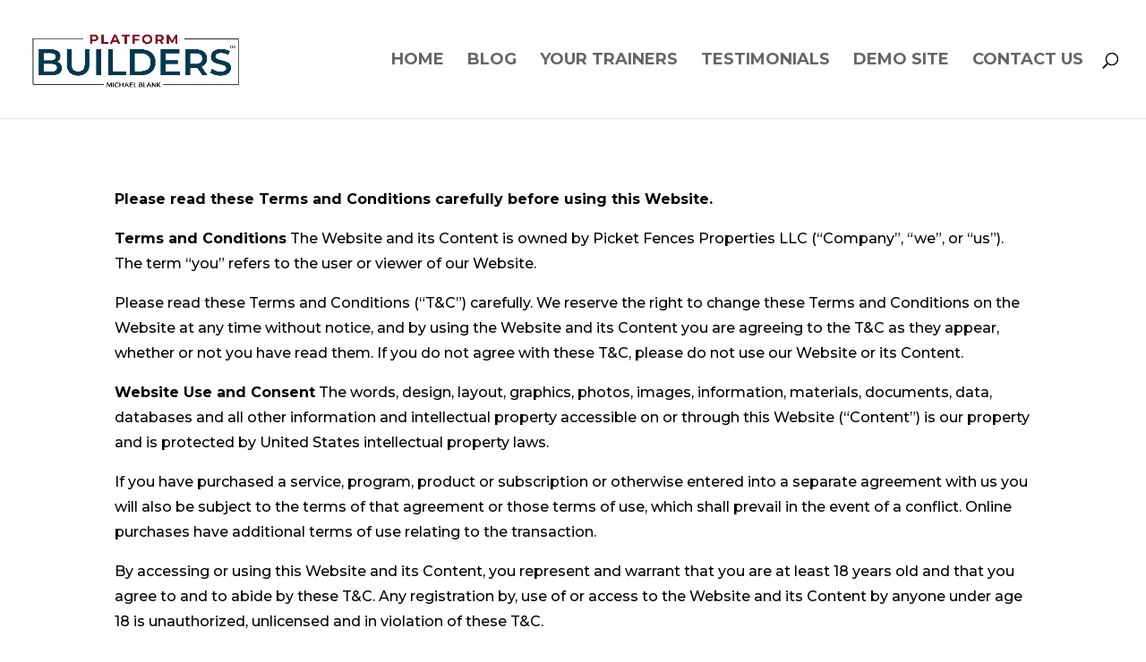

--- FILE ---
content_type: text/html; charset=UTF-8
request_url: https://www.platformbuilders.com/terms-privacy-policy/
body_size: 21460
content:
<!DOCTYPE html>
<html lang="en-US">
<head>
	<meta charset="UTF-8" />
<meta http-equiv="X-UA-Compatible" content="IE=edge">
	<link rel="pingback" href="https://www.platformbuilders.com/xmlrpc.php" />

	<script type="text/javascript">
		document.documentElement.className = 'js';
	</script>

	<script>var et_site_url='https://www.platformbuilders.com';var et_post_id='3';function et_core_page_resource_fallback(a,b){"undefined"===typeof b&&(b=a.sheet.cssRules&&0===a.sheet.cssRules.length);b&&(a.onerror=null,a.onload=null,a.href?a.href=et_site_url+"/?et_core_page_resource="+a.id+et_post_id:a.src&&(a.src=et_site_url+"/?et_core_page_resource="+a.id+et_post_id))}
</script><title>Privacy Policy | Platform Builders</title>
<meta name='robots' content='max-image-preview:large' />
	<style>img:is([sizes="auto" i], [sizes^="auto," i]) { contain-intrinsic-size: 3000px 1500px }</style>
	
<!-- Google Tag Manager by PYS -->
    <script data-cfasync="false" data-pagespeed-no-defer>
	    window.dataLayerPYS = window.dataLayerPYS || [];
	</script>
<!-- End Google Tag Manager by PYS -->
<!-- Google Tag Manager by PYS -->
<script data-cfasync="false" data-pagespeed-no-defer>
	var pys_datalayer_name = "dataLayer";
	window.dataLayer = window.dataLayer || [];</script> 
<!-- End Google Tag Manager by PYS --><script type='application/javascript'  id='pys-version-script'>console.log('PixelYourSite Free version 10.0.1.2');</script>
<link rel='dns-prefetch' href='//fonts.googleapis.com' />
<link rel="alternate" type="application/rss+xml" title="Platform Builders &raquo; Feed" href="https://www.platformbuilders.com/feed/" />
<link rel="alternate" type="application/rss+xml" title="Platform Builders &raquo; Comments Feed" href="https://www.platformbuilders.com/comments/feed/" />
<link rel="alternate" type="application/rss+xml" title="Platform Builders &raquo; Privacy Policy Comments Feed" href="https://www.platformbuilders.com/terms-privacy-policy/feed/" />
<script type="text/javascript">
/* <![CDATA[ */
window._wpemojiSettings = {"baseUrl":"https:\/\/s.w.org\/images\/core\/emoji\/15.0.3\/72x72\/","ext":".png","svgUrl":"https:\/\/s.w.org\/images\/core\/emoji\/15.0.3\/svg\/","svgExt":".svg","source":{"concatemoji":"https:\/\/www.platformbuilders.com\/wp-includes\/js\/wp-emoji-release.min.js?ver=6.7.4"}};
/*! This file is auto-generated */
!function(i,n){var o,s,e;function c(e){try{var t={supportTests:e,timestamp:(new Date).valueOf()};sessionStorage.setItem(o,JSON.stringify(t))}catch(e){}}function p(e,t,n){e.clearRect(0,0,e.canvas.width,e.canvas.height),e.fillText(t,0,0);var t=new Uint32Array(e.getImageData(0,0,e.canvas.width,e.canvas.height).data),r=(e.clearRect(0,0,e.canvas.width,e.canvas.height),e.fillText(n,0,0),new Uint32Array(e.getImageData(0,0,e.canvas.width,e.canvas.height).data));return t.every(function(e,t){return e===r[t]})}function u(e,t,n){switch(t){case"flag":return n(e,"\ud83c\udff3\ufe0f\u200d\u26a7\ufe0f","\ud83c\udff3\ufe0f\u200b\u26a7\ufe0f")?!1:!n(e,"\ud83c\uddfa\ud83c\uddf3","\ud83c\uddfa\u200b\ud83c\uddf3")&&!n(e,"\ud83c\udff4\udb40\udc67\udb40\udc62\udb40\udc65\udb40\udc6e\udb40\udc67\udb40\udc7f","\ud83c\udff4\u200b\udb40\udc67\u200b\udb40\udc62\u200b\udb40\udc65\u200b\udb40\udc6e\u200b\udb40\udc67\u200b\udb40\udc7f");case"emoji":return!n(e,"\ud83d\udc26\u200d\u2b1b","\ud83d\udc26\u200b\u2b1b")}return!1}function f(e,t,n){var r="undefined"!=typeof WorkerGlobalScope&&self instanceof WorkerGlobalScope?new OffscreenCanvas(300,150):i.createElement("canvas"),a=r.getContext("2d",{willReadFrequently:!0}),o=(a.textBaseline="top",a.font="600 32px Arial",{});return e.forEach(function(e){o[e]=t(a,e,n)}),o}function t(e){var t=i.createElement("script");t.src=e,t.defer=!0,i.head.appendChild(t)}"undefined"!=typeof Promise&&(o="wpEmojiSettingsSupports",s=["flag","emoji"],n.supports={everything:!0,everythingExceptFlag:!0},e=new Promise(function(e){i.addEventListener("DOMContentLoaded",e,{once:!0})}),new Promise(function(t){var n=function(){try{var e=JSON.parse(sessionStorage.getItem(o));if("object"==typeof e&&"number"==typeof e.timestamp&&(new Date).valueOf()<e.timestamp+604800&&"object"==typeof e.supportTests)return e.supportTests}catch(e){}return null}();if(!n){if("undefined"!=typeof Worker&&"undefined"!=typeof OffscreenCanvas&&"undefined"!=typeof URL&&URL.createObjectURL&&"undefined"!=typeof Blob)try{var e="postMessage("+f.toString()+"("+[JSON.stringify(s),u.toString(),p.toString()].join(",")+"));",r=new Blob([e],{type:"text/javascript"}),a=new Worker(URL.createObjectURL(r),{name:"wpTestEmojiSupports"});return void(a.onmessage=function(e){c(n=e.data),a.terminate(),t(n)})}catch(e){}c(n=f(s,u,p))}t(n)}).then(function(e){for(var t in e)n.supports[t]=e[t],n.supports.everything=n.supports.everything&&n.supports[t],"flag"!==t&&(n.supports.everythingExceptFlag=n.supports.everythingExceptFlag&&n.supports[t]);n.supports.everythingExceptFlag=n.supports.everythingExceptFlag&&!n.supports.flag,n.DOMReady=!1,n.readyCallback=function(){n.DOMReady=!0}}).then(function(){return e}).then(function(){var e;n.supports.everything||(n.readyCallback(),(e=n.source||{}).concatemoji?t(e.concatemoji):e.wpemoji&&e.twemoji&&(t(e.twemoji),t(e.wpemoji)))}))}((window,document),window._wpemojiSettings);
/* ]]> */
</script>
<meta content="Divi v.4.8.2" name="generator"/><style id='wp-emoji-styles-inline-css' type='text/css'>

	img.wp-smiley, img.emoji {
		display: inline !important;
		border: none !important;
		box-shadow: none !important;
		height: 1em !important;
		width: 1em !important;
		margin: 0 0.07em !important;
		vertical-align: -0.1em !important;
		background: none !important;
		padding: 0 !important;
	}
</style>
<link rel='stylesheet' id='wp-block-library-css' href='https://www.platformbuilders.com/wp-includes/css/dist/block-library/style.min.css?ver=6.7.4' type='text/css' media='all' />
<style id='classic-theme-styles-inline-css' type='text/css'>
/*! This file is auto-generated */
.wp-block-button__link{color:#fff;background-color:#32373c;border-radius:9999px;box-shadow:none;text-decoration:none;padding:calc(.667em + 2px) calc(1.333em + 2px);font-size:1.125em}.wp-block-file__button{background:#32373c;color:#fff;text-decoration:none}
</style>
<style id='global-styles-inline-css' type='text/css'>
:root{--wp--preset--aspect-ratio--square: 1;--wp--preset--aspect-ratio--4-3: 4/3;--wp--preset--aspect-ratio--3-4: 3/4;--wp--preset--aspect-ratio--3-2: 3/2;--wp--preset--aspect-ratio--2-3: 2/3;--wp--preset--aspect-ratio--16-9: 16/9;--wp--preset--aspect-ratio--9-16: 9/16;--wp--preset--color--black: #000000;--wp--preset--color--cyan-bluish-gray: #abb8c3;--wp--preset--color--white: #ffffff;--wp--preset--color--pale-pink: #f78da7;--wp--preset--color--vivid-red: #cf2e2e;--wp--preset--color--luminous-vivid-orange: #ff6900;--wp--preset--color--luminous-vivid-amber: #fcb900;--wp--preset--color--light-green-cyan: #7bdcb5;--wp--preset--color--vivid-green-cyan: #00d084;--wp--preset--color--pale-cyan-blue: #8ed1fc;--wp--preset--color--vivid-cyan-blue: #0693e3;--wp--preset--color--vivid-purple: #9b51e0;--wp--preset--gradient--vivid-cyan-blue-to-vivid-purple: linear-gradient(135deg,rgba(6,147,227,1) 0%,rgb(155,81,224) 100%);--wp--preset--gradient--light-green-cyan-to-vivid-green-cyan: linear-gradient(135deg,rgb(122,220,180) 0%,rgb(0,208,130) 100%);--wp--preset--gradient--luminous-vivid-amber-to-luminous-vivid-orange: linear-gradient(135deg,rgba(252,185,0,1) 0%,rgba(255,105,0,1) 100%);--wp--preset--gradient--luminous-vivid-orange-to-vivid-red: linear-gradient(135deg,rgba(255,105,0,1) 0%,rgb(207,46,46) 100%);--wp--preset--gradient--very-light-gray-to-cyan-bluish-gray: linear-gradient(135deg,rgb(238,238,238) 0%,rgb(169,184,195) 100%);--wp--preset--gradient--cool-to-warm-spectrum: linear-gradient(135deg,rgb(74,234,220) 0%,rgb(151,120,209) 20%,rgb(207,42,186) 40%,rgb(238,44,130) 60%,rgb(251,105,98) 80%,rgb(254,248,76) 100%);--wp--preset--gradient--blush-light-purple: linear-gradient(135deg,rgb(255,206,236) 0%,rgb(152,150,240) 100%);--wp--preset--gradient--blush-bordeaux: linear-gradient(135deg,rgb(254,205,165) 0%,rgb(254,45,45) 50%,rgb(107,0,62) 100%);--wp--preset--gradient--luminous-dusk: linear-gradient(135deg,rgb(255,203,112) 0%,rgb(199,81,192) 50%,rgb(65,88,208) 100%);--wp--preset--gradient--pale-ocean: linear-gradient(135deg,rgb(255,245,203) 0%,rgb(182,227,212) 50%,rgb(51,167,181) 100%);--wp--preset--gradient--electric-grass: linear-gradient(135deg,rgb(202,248,128) 0%,rgb(113,206,126) 100%);--wp--preset--gradient--midnight: linear-gradient(135deg,rgb(2,3,129) 0%,rgb(40,116,252) 100%);--wp--preset--font-size--small: 13px;--wp--preset--font-size--medium: 20px;--wp--preset--font-size--large: 36px;--wp--preset--font-size--x-large: 42px;--wp--preset--spacing--20: 0.44rem;--wp--preset--spacing--30: 0.67rem;--wp--preset--spacing--40: 1rem;--wp--preset--spacing--50: 1.5rem;--wp--preset--spacing--60: 2.25rem;--wp--preset--spacing--70: 3.38rem;--wp--preset--spacing--80: 5.06rem;--wp--preset--shadow--natural: 6px 6px 9px rgba(0, 0, 0, 0.2);--wp--preset--shadow--deep: 12px 12px 50px rgba(0, 0, 0, 0.4);--wp--preset--shadow--sharp: 6px 6px 0px rgba(0, 0, 0, 0.2);--wp--preset--shadow--outlined: 6px 6px 0px -3px rgba(255, 255, 255, 1), 6px 6px rgba(0, 0, 0, 1);--wp--preset--shadow--crisp: 6px 6px 0px rgba(0, 0, 0, 1);}:where(.is-layout-flex){gap: 0.5em;}:where(.is-layout-grid){gap: 0.5em;}body .is-layout-flex{display: flex;}.is-layout-flex{flex-wrap: wrap;align-items: center;}.is-layout-flex > :is(*, div){margin: 0;}body .is-layout-grid{display: grid;}.is-layout-grid > :is(*, div){margin: 0;}:where(.wp-block-columns.is-layout-flex){gap: 2em;}:where(.wp-block-columns.is-layout-grid){gap: 2em;}:where(.wp-block-post-template.is-layout-flex){gap: 1.25em;}:where(.wp-block-post-template.is-layout-grid){gap: 1.25em;}.has-black-color{color: var(--wp--preset--color--black) !important;}.has-cyan-bluish-gray-color{color: var(--wp--preset--color--cyan-bluish-gray) !important;}.has-white-color{color: var(--wp--preset--color--white) !important;}.has-pale-pink-color{color: var(--wp--preset--color--pale-pink) !important;}.has-vivid-red-color{color: var(--wp--preset--color--vivid-red) !important;}.has-luminous-vivid-orange-color{color: var(--wp--preset--color--luminous-vivid-orange) !important;}.has-luminous-vivid-amber-color{color: var(--wp--preset--color--luminous-vivid-amber) !important;}.has-light-green-cyan-color{color: var(--wp--preset--color--light-green-cyan) !important;}.has-vivid-green-cyan-color{color: var(--wp--preset--color--vivid-green-cyan) !important;}.has-pale-cyan-blue-color{color: var(--wp--preset--color--pale-cyan-blue) !important;}.has-vivid-cyan-blue-color{color: var(--wp--preset--color--vivid-cyan-blue) !important;}.has-vivid-purple-color{color: var(--wp--preset--color--vivid-purple) !important;}.has-black-background-color{background-color: var(--wp--preset--color--black) !important;}.has-cyan-bluish-gray-background-color{background-color: var(--wp--preset--color--cyan-bluish-gray) !important;}.has-white-background-color{background-color: var(--wp--preset--color--white) !important;}.has-pale-pink-background-color{background-color: var(--wp--preset--color--pale-pink) !important;}.has-vivid-red-background-color{background-color: var(--wp--preset--color--vivid-red) !important;}.has-luminous-vivid-orange-background-color{background-color: var(--wp--preset--color--luminous-vivid-orange) !important;}.has-luminous-vivid-amber-background-color{background-color: var(--wp--preset--color--luminous-vivid-amber) !important;}.has-light-green-cyan-background-color{background-color: var(--wp--preset--color--light-green-cyan) !important;}.has-vivid-green-cyan-background-color{background-color: var(--wp--preset--color--vivid-green-cyan) !important;}.has-pale-cyan-blue-background-color{background-color: var(--wp--preset--color--pale-cyan-blue) !important;}.has-vivid-cyan-blue-background-color{background-color: var(--wp--preset--color--vivid-cyan-blue) !important;}.has-vivid-purple-background-color{background-color: var(--wp--preset--color--vivid-purple) !important;}.has-black-border-color{border-color: var(--wp--preset--color--black) !important;}.has-cyan-bluish-gray-border-color{border-color: var(--wp--preset--color--cyan-bluish-gray) !important;}.has-white-border-color{border-color: var(--wp--preset--color--white) !important;}.has-pale-pink-border-color{border-color: var(--wp--preset--color--pale-pink) !important;}.has-vivid-red-border-color{border-color: var(--wp--preset--color--vivid-red) !important;}.has-luminous-vivid-orange-border-color{border-color: var(--wp--preset--color--luminous-vivid-orange) !important;}.has-luminous-vivid-amber-border-color{border-color: var(--wp--preset--color--luminous-vivid-amber) !important;}.has-light-green-cyan-border-color{border-color: var(--wp--preset--color--light-green-cyan) !important;}.has-vivid-green-cyan-border-color{border-color: var(--wp--preset--color--vivid-green-cyan) !important;}.has-pale-cyan-blue-border-color{border-color: var(--wp--preset--color--pale-cyan-blue) !important;}.has-vivid-cyan-blue-border-color{border-color: var(--wp--preset--color--vivid-cyan-blue) !important;}.has-vivid-purple-border-color{border-color: var(--wp--preset--color--vivid-purple) !important;}.has-vivid-cyan-blue-to-vivid-purple-gradient-background{background: var(--wp--preset--gradient--vivid-cyan-blue-to-vivid-purple) !important;}.has-light-green-cyan-to-vivid-green-cyan-gradient-background{background: var(--wp--preset--gradient--light-green-cyan-to-vivid-green-cyan) !important;}.has-luminous-vivid-amber-to-luminous-vivid-orange-gradient-background{background: var(--wp--preset--gradient--luminous-vivid-amber-to-luminous-vivid-orange) !important;}.has-luminous-vivid-orange-to-vivid-red-gradient-background{background: var(--wp--preset--gradient--luminous-vivid-orange-to-vivid-red) !important;}.has-very-light-gray-to-cyan-bluish-gray-gradient-background{background: var(--wp--preset--gradient--very-light-gray-to-cyan-bluish-gray) !important;}.has-cool-to-warm-spectrum-gradient-background{background: var(--wp--preset--gradient--cool-to-warm-spectrum) !important;}.has-blush-light-purple-gradient-background{background: var(--wp--preset--gradient--blush-light-purple) !important;}.has-blush-bordeaux-gradient-background{background: var(--wp--preset--gradient--blush-bordeaux) !important;}.has-luminous-dusk-gradient-background{background: var(--wp--preset--gradient--luminous-dusk) !important;}.has-pale-ocean-gradient-background{background: var(--wp--preset--gradient--pale-ocean) !important;}.has-electric-grass-gradient-background{background: var(--wp--preset--gradient--electric-grass) !important;}.has-midnight-gradient-background{background: var(--wp--preset--gradient--midnight) !important;}.has-small-font-size{font-size: var(--wp--preset--font-size--small) !important;}.has-medium-font-size{font-size: var(--wp--preset--font-size--medium) !important;}.has-large-font-size{font-size: var(--wp--preset--font-size--large) !important;}.has-x-large-font-size{font-size: var(--wp--preset--font-size--x-large) !important;}
:where(.wp-block-post-template.is-layout-flex){gap: 1.25em;}:where(.wp-block-post-template.is-layout-grid){gap: 1.25em;}
:where(.wp-block-columns.is-layout-flex){gap: 2em;}:where(.wp-block-columns.is-layout-grid){gap: 2em;}
:root :where(.wp-block-pullquote){font-size: 1.5em;line-height: 1.6;}
</style>
<link rel='stylesheet' id='wpfc-css' href='https://www.platformbuilders.com/wp-content/plugins/gs-facebook-comments/public/css/wpfc-public.css?ver=1.7.5' type='text/css' media='all' />
<link rel='stylesheet' id='divi-style-css' href='https://www.platformbuilders.com/wp-content/themes/Divi/style.css?ver=4.8.2' type='text/css' media='all' />
<link rel='stylesheet' id='et-builder-googlefonts-cached-css' href='https://fonts.googleapis.com/css?family=Montserrat:100,100italic,200,200italic,300,300italic,regular,italic,500,500italic,600,600italic,700,700italic,800,800italic,900,900italic&#038;subset=latin,latin-ext&#038;display=swap' type='text/css' media='all' />
<link rel='stylesheet' id='dashicons-css' href='https://www.platformbuilders.com/wp-includes/css/dashicons.min.css?ver=6.7.4' type='text/css' media='all' />
<script type="text/javascript" src="https://www.platformbuilders.com/wp-includes/js/jquery/jquery.min.js?ver=3.7.1" id="jquery-core-js"></script>
<script type="text/javascript" src="https://www.platformbuilders.com/wp-includes/js/jquery/jquery-migrate.min.js?ver=3.4.1" id="jquery-migrate-js"></script>
<script type="text/javascript" src="https://www.platformbuilders.com/wp-content/plugins/gs-facebook-comments/public/js/wpfc-public.js?ver=1.7.5" id="wpfc-js"></script>
<script type="text/javascript" src="https://www.platformbuilders.com/wp-content/plugins/pixelyoursite/dist/scripts/jquery.bind-first-0.2.3.min.js?ver=6.7.4" id="jquery-bind-first-js"></script>
<script type="text/javascript" src="https://www.platformbuilders.com/wp-content/plugins/pixelyoursite/dist/scripts/js.cookie-2.1.3.min.js?ver=2.1.3" id="js-cookie-pys-js"></script>
<script type="text/javascript" id="pys-js-extra">
/* <![CDATA[ */
var pysOptions = {"staticEvents":{"facebook":{"init_event":[{"delay":0,"type":"static","name":"PageView","pixelIds":["921761774583488"],"eventID":"0567f7b0-8963-4d9a-928e-45f90e841102","params":{"page_title":"Privacy Policy","post_type":"page","post_id":3,"plugin":"PixelYourSite","user_role":"guest","event_url":"www.platformbuilders.com\/terms-privacy-policy\/"},"e_id":"init_event","ids":[],"hasTimeWindow":false,"timeWindow":0,"woo_order":"","edd_order":""}]}},"dynamicEvents":[],"triggerEvents":[],"triggerEventTypes":[],"facebook":{"pixelIds":["921761774583488"],"advancedMatching":[],"advancedMatchingEnabled":false,"removeMetadata":false,"contentParams":{"post_type":"page","post_id":3,"content_name":"Privacy Policy"},"commentEventEnabled":true,"wooVariableAsSimple":false,"downloadEnabled":true,"formEventEnabled":true,"serverApiEnabled":false,"wooCRSendFromServer":false,"send_external_id":null},"debug":"","siteUrl":"https:\/\/www.platformbuilders.com","ajaxUrl":"https:\/\/www.platformbuilders.com\/wp-admin\/admin-ajax.php","ajax_event":"7fc54095de","enable_remove_download_url_param":"1","cookie_duration":"7","last_visit_duration":"60","enable_success_send_form":"","ajaxForServerEvent":"1","ajaxForServerStaticEvent":"1","send_external_id":"1","external_id_expire":"180","google_consent_mode":"1","gdpr":{"ajax_enabled":false,"all_disabled_by_api":false,"facebook_disabled_by_api":false,"analytics_disabled_by_api":false,"google_ads_disabled_by_api":false,"pinterest_disabled_by_api":false,"bing_disabled_by_api":false,"externalID_disabled_by_api":false,"facebook_prior_consent_enabled":true,"analytics_prior_consent_enabled":true,"google_ads_prior_consent_enabled":null,"pinterest_prior_consent_enabled":true,"bing_prior_consent_enabled":true,"cookiebot_integration_enabled":false,"cookiebot_facebook_consent_category":"marketing","cookiebot_analytics_consent_category":"statistics","cookiebot_tiktok_consent_category":"marketing","cookiebot_google_ads_consent_category":null,"cookiebot_pinterest_consent_category":"marketing","cookiebot_bing_consent_category":"marketing","consent_magic_integration_enabled":false,"real_cookie_banner_integration_enabled":false,"cookie_notice_integration_enabled":false,"cookie_law_info_integration_enabled":false,"analytics_storage":{"enabled":true,"value":"granted","filter":false},"ad_storage":{"enabled":true,"value":"granted","filter":false},"ad_user_data":{"enabled":true,"value":"granted","filter":false},"ad_personalization":{"enabled":true,"value":"granted","filter":false}},"cookie":{"disabled_all_cookie":false,"disabled_start_session_cookie":false,"disabled_advanced_form_data_cookie":false,"disabled_landing_page_cookie":false,"disabled_first_visit_cookie":false,"disabled_trafficsource_cookie":false,"disabled_utmTerms_cookie":false,"disabled_utmId_cookie":false},"tracking_analytics":{"TrafficSource":"direct","TrafficLanding":"undefined","TrafficUtms":[],"TrafficUtmsId":[]},"GATags":{"ga_datalayer_type":"default","ga_datalayer_name":"dataLayerPYS"},"woo":{"enabled":false},"edd":{"enabled":false},"cache_bypass":"1769644938"};
/* ]]> */
</script>
<script type="text/javascript" src="https://www.platformbuilders.com/wp-content/plugins/pixelyoursite/dist/scripts/public.js?ver=10.0.1.2" id="pys-js"></script>
<link rel="https://api.w.org/" href="https://www.platformbuilders.com/wp-json/" /><link rel="alternate" title="JSON" type="application/json" href="https://www.platformbuilders.com/wp-json/wp/v2/pages/3" /><link rel="EditURI" type="application/rsd+xml" title="RSD" href="https://www.platformbuilders.com/xmlrpc.php?rsd" />
<meta name="generator" content="WordPress 6.7.4" />
<link rel="canonical" href="https://www.platformbuilders.com/terms-privacy-policy/" />
<link rel='shortlink' href='https://www.platformbuilders.com/?p=3' />
<link rel="alternate" title="oEmbed (JSON)" type="application/json+oembed" href="https://www.platformbuilders.com/wp-json/oembed/1.0/embed?url=https%3A%2F%2Fwww.platformbuilders.com%2Fterms-privacy-policy%2F" />
<link rel="alternate" title="oEmbed (XML)" type="text/xml+oembed" href="https://www.platformbuilders.com/wp-json/oembed/1.0/embed?url=https%3A%2F%2Fwww.platformbuilders.com%2Fterms-privacy-policy%2F&#038;format=xml" />
<meta property="fb:app_id" content="1769772356528934" /><meta name="viewport" content="width=device-width, initial-scale=1.0, maximum-scale=1.0, user-scalable=0" /><link rel="preload" href="https://www.platformbuilders.com/wp-content/themes/Divi/core/admin/fonts/modules.ttf" as="font" crossorigin="anonymous"><meta name="generator" content="Elementor 3.25.10; features: additional_custom_breakpoints, e_optimized_control_loading; settings: css_print_method-external, google_font-enabled, font_display-auto">
			<style>
				.e-con.e-parent:nth-of-type(n+4):not(.e-lazyloaded):not(.e-no-lazyload),
				.e-con.e-parent:nth-of-type(n+4):not(.e-lazyloaded):not(.e-no-lazyload) * {
					background-image: none !important;
				}
				@media screen and (max-height: 1024px) {
					.e-con.e-parent:nth-of-type(n+3):not(.e-lazyloaded):not(.e-no-lazyload),
					.e-con.e-parent:nth-of-type(n+3):not(.e-lazyloaded):not(.e-no-lazyload) * {
						background-image: none !important;
					}
				}
				@media screen and (max-height: 640px) {
					.e-con.e-parent:nth-of-type(n+2):not(.e-lazyloaded):not(.e-no-lazyload),
					.e-con.e-parent:nth-of-type(n+2):not(.e-lazyloaded):not(.e-no-lazyload) * {
						background-image: none !important;
					}
				}
			</style>
			<style type="text/css" id="custom-background-css">
body.custom-background { background-color: #ffffff; }
</style>
	<!-- Google Tag Manager -->
<script>(function(w,d,s,l,i){w[l]=w[l]||[];w[l].push({'gtm.start':
new Date().getTime(),event:'gtm.js'});var f=d.getElementsByTagName(s)[0],
j=d.createElement(s),dl=l!='dataLayer'?'&l='+l:'';j.async=true;j.src=
'https://www.googletagmanager.com/gtm.js?id='+i+dl;f.parentNode.insertBefore(j,f);
})(window,document,'script','dataLayer','GTM-T6KK8BT');</script>
<!-- End Google Tag Manager -->


<!-- Facebook Pixel Code -->
<script>
!function(f,b,e,v,n,t,s){if(f.fbq)return;n=f.fbq=function(){n.callMethod?
n.callMethod.apply(n,arguments):n.queue.push(arguments)};if(!f._fbq)f._fbq=n;
n.push=n;n.loaded=!0;n.version='2.0';n.queue=[];t=b.createElement(e);t.async=!0;
t.src=v;s=b.getElementsByTagName(e)[0];s.parentNode.insertBefore(t,s)}(window,
document,'script','//connect.facebook.net/en_US/fbevents.js');

fbq('init', '921761774583488');
fbq('track', "PageView");</script>
<noscript><img height="1" width="1" style="display:none" src="https://www.facebook.com/tr?id=921761774583488&amp;ev=PageView&amp;noscript=1"></noscript>
<!-- End Facebook Pixel Code -->

<link href="https://fonts.googleapis.com/css?family=Dancing%20Script:r,b%7CPT%20Sans%20Narrow:r,b%7CLato:300,r,b,i,bi%7CShadows%20Into%20Light:r" rel="stylesheet" type="text/css">

<script>
jQuery(function($){
    $('.et_pb_accordion .et_pb_toggle_open').addClass('et_pb_toggle_close').removeClass('et_pb_toggle_open');

    $('.et_pb_accordion .et_pb_toggle').click(function() {
      $this = $(this);
      setTimeout(function(){
         $this.closest('.et_pb_accordion').removeClass('et_pb_accordion_toggling');
      },700);
    });
});
</script>

<script>
jQuery(function($){
  $('.et_pb_toggle_title').click(function(){
    var $toggle = $(this).closest('.et_pb_toggle');
    if (!$toggle.hasClass('et_pb_accordion_toggling')) {
      var $accordion = $toggle.closest('.et_pb_accordion');
      if ($toggle.hasClass('et_pb_toggle_open')) {
        $accordion.addClass('et_pb_accordion_toggling');
        $toggle.find('.et_pb_toggle_content').slideToggle(700, function() { 
          $toggle.removeClass('et_pb_toggle_open').addClass('et_pb_toggle_close'); 
					
        });
      }
      setTimeout(function(){ 
        $accordion.removeClass('et_pb_accordion_toggling'); 
      }, 750);
    }
  });
});
</script>

<script>
(function($) {
    $(document).ready(function() {
        leftarea = $('#left-area');
        pageNavi = leftarea.find('.wp-pagenavi');
        pageNavigation = leftarea.find('.pagination');
 
        if ( pageNavi.length ) {
            pagenav = $('#left-area .wp-pagenavi');
        }
        else {
            pagenav = $('#left-area .pagination');
        }
        pagenav.detach();
        leftarea.after(pagenav);
    });
})(jQuery)
</script>

<!-- Begin Active Campaign Site Tracking Code -->
<script>
function GetUrlValue(VarSearch) {
  var SearchString = window.location.search.substring(1);
  var VariableArray = SearchString.split('&');
  for (var i = 0; i < VariableArray.length; i++) {
    var KeyValuePair = VariableArray[i].split('=');
    if (KeyValuePair[0] == VarSearch) {
      return KeyValuePair[1];
    }
  }
}
</script>
<script type="text/javascript">
        var email = GetUrlValue("email");
        var trackcmp_email = (typeof(email) != "undefined") ? email : '';
	var trackcmp = document.createElement("script");
	trackcmp.async = true;
	trackcmp.type = 'text/javascript';
	trackcmp.src = '//trackcmp.net/visit?actid=475143137&e='+encodeURIComponent(trackcmp_email)+'&r='+encodeURIComponent(document.referrer)+'&u='+encodeURIComponent(window.location.href);
	var trackcmp_s = document.getElementsByTagName("script");
	if (trackcmp_s.length) {
		trackcmp_s[0].parentNode.appendChild(trackcmp);
	} else {
		var trackcmp_h = document.getElementsByTagName("head");
		trackcmp_h.length && trackcmp_h[0].appendChild(trackcmp);
	}
</script>

<script type="text/javascript">
    (function(e,t,o,n,p,r,i){e.visitorGlobalObjectAlias=n;e[e.visitorGlobalObjectAlias]=e[e.visitorGlobalObjectAlias]||function(){(e[e.visitorGlobalObjectAlias].q=e[e.visitorGlobalObjectAlias].q||[]).push(arguments)};e[e.visitorGlobalObjectAlias].l=(new Date).getTime();r=t.createElement("script");r.src=o;r.async=true;i=t.getElementsByTagName("script")[0];i.parentNode.insertBefore(r,i)})(window,document,"https://diffuser-cdn.app-us1.com/diffuser/diffuser.js","vgo");
    vgo('setAccount', '475143137');
    vgo('setTrackByDefault', true);

    vgo('process');
</script>
<!-- END Active Campaign Site Tracking Code -->

<!-- Start of michaelblank Zendesk Widget script -->
<script>/*<![CDATA[*/window.zEmbed||function(e,t){var n,o,d,i,s,a=[],r=document.createElement("iframe");window.zEmbed=function(){a.push(arguments)},window.zE=window.zE||window.zEmbed,r.src="javascript:false",r.title="",r.role="presentation",(r.frameElement||r).style.cssText="display: none",d=document.getElementsByTagName("script"),d=d[d.length-1],d.parentNode.insertBefore(r,d),i=r.contentWindow,s=i.document;try{o=s}catch(e){n=document.domain,r.src='javascript:var d=document.open();d.domain="'+n+'";void(0);',o=s}o.open()._l=function(){var o=this.createElement("script");n&&(this.domain=n),o.id="js-iframe-async",o.src=e,this.t=+new Date,this.zendeskHost=t,this.zEQueue=a,this.body.appendChild(o)},o.write('<body onload="document._l();">'),o.close()}("https://assets.zendesk.com/embeddable_framework/main.js","michaelblank.zendesk.com");
/*]]>*/</script>
<!-- End of michaelblank Zendesk Widget script -->



<link rel="icon" href="https://www.platformbuilders.com/wp-content/uploads/2020/06/cropped-Copy-of-Platform-Builder-Thinkific-Course-Thumbnails-1-32x32.png" sizes="32x32" />
<link rel="icon" href="https://www.platformbuilders.com/wp-content/uploads/2020/06/cropped-Copy-of-Platform-Builder-Thinkific-Course-Thumbnails-1-192x192.png" sizes="192x192" />
<link rel="apple-touch-icon" href="https://www.platformbuilders.com/wp-content/uploads/2020/06/cropped-Copy-of-Platform-Builder-Thinkific-Course-Thumbnails-1-180x180.png" />
<meta name="msapplication-TileImage" content="https://www.platformbuilders.com/wp-content/uploads/2020/06/cropped-Copy-of-Platform-Builder-Thinkific-Course-Thumbnails-1-270x270.png" />
<link rel="stylesheet" id="et-core-unified-3-cached-inline-styles" href="https://www.platformbuilders.com/wp-content/et-cache/3/et-core-unified-3-17689767214236.min.css" onerror="et_core_page_resource_fallback(this, true)" onload="et_core_page_resource_fallback(this)" /></head>
<body class="privacy-policy page-template-default page page-id-3 custom-background et_pb_button_helper_class et_fullwidth_nav et_fixed_nav et_show_nav et_hide_fixed_logo et_primary_nav_dropdown_animation_slide et_secondary_nav_dropdown_animation_fade et_header_style_left et_pb_footer_columns4 et_cover_background et_pb_gutter windows et_pb_gutters3 et_pb_pagebuilder_layout et_no_sidebar et_divi_theme et-db et_minified_js et_minified_css elementor-default elementor-kit-64">
	<div id="page-container">

	
	
			<header id="main-header" data-height-onload="117">
			<div class="container clearfix et_menu_container">
							<div class="logo_container">
					<span class="logo_helper"></span>
					<a href="https://www.platformbuilders.com/">
						<img src="https://www.platformbuilders.com/wp-content/uploads/2021/01/Platform-Builders-Banners_Logo.png" alt="Platform Builders" id="logo" data-height-percentage="100" />
					</a>
				</div>
							<div id="et-top-navigation" data-height="117" data-fixed-height="49">
											<nav id="top-menu-nav">
						<ul id="top-menu" class="nav"><li id="menu-item-72073" class="menu-item menu-item-type-post_type menu-item-object-page menu-item-home menu-item-72073"><a href="https://www.platformbuilders.com/">Home</a></li>
<li id="menu-item-72092" class="menu-item menu-item-type-post_type menu-item-object-page menu-item-72092"><a href="https://www.platformbuilders.com/blog/">Blog</a></li>
<li id="menu-item-72088" class="menu-item menu-item-type-post_type menu-item-object-page menu-item-72088"><a href="https://www.platformbuilders.com/your-trainers/">Your Trainers</a></li>
<li id="menu-item-72096" class="menu-item menu-item-type-post_type menu-item-object-page menu-item-72096"><a href="https://www.platformbuilders.com/testimonials/">Testimonials</a></li>
<li id="menu-item-72093" class="menu-item menu-item-type-custom menu-item-object-custom menu-item-72093"><a href="http://www.nighthawkequity.com">Demo Site</a></li>
<li id="menu-item-72089" class="menu-item menu-item-type-post_type menu-item-object-page menu-item-72089"><a href="https://www.platformbuilders.com/contact-us/">Contact Us</a></li>
</ul>						</nav>
					
					
					
										<div id="et_top_search">
						<span id="et_search_icon"></span>
					</div>
					
					<div id="et_mobile_nav_menu">
				<div class="mobile_nav closed">
					<span class="select_page">Select Page</span>
					<span class="mobile_menu_bar mobile_menu_bar_toggle"></span>
				</div>
			</div>				</div> <!-- #et-top-navigation -->
			</div> <!-- .container -->
			<div class="et_search_outer">
				<div class="container et_search_form_container">
					<form role="search" method="get" class="et-search-form" action="https://www.platformbuilders.com/">
					<input type="search" class="et-search-field" placeholder="Search &hellip;" value="" name="s" title="Search for:" />					</form>
					<span class="et_close_search_field"></span>
				</div>
			</div>
		</header> <!-- #main-header -->
			<div id="et-main-area">
	
<div id="main-content">


			
				<article id="post-3" class="post-3 page type-page status-publish hentry">

				
					<div class="entry-content">
					<div id="et-boc" class="et-boc">
			
		<div class="et-l et-l--post">
			<div class="et_builder_inner_content et_pb_gutters3"><div class="et_pb_section et_pb_section_0 et_section_regular" >
				
				
				
				
					<div class="et_pb_row et_pb_row_0">
				<div class="et_pb_column et_pb_column_4_4 et_pb_column_0  et_pb_css_mix_blend_mode_passthrough et-last-child">
				
				
				<div class="et_pb_module et_pb_text et_pb_text_0  et_pb_text_align_left et_pb_bg_layout_light">
				
				
				<div class="et_pb_text_inner"><p><strong>Please read these Terms and Conditions carefully before using this Website.</strong></p>
<p><strong>Terms and Conditions</strong> The Website and its Content is owned by Picket Fences Properties LLC (“Company”, “we”, or “us”). The term “you” refers to the user or viewer of our Website.</p>
<p>Please read these Terms and Conditions (“T&amp;C”) carefully. We reserve the right to change these Terms and Conditions on the Website at any time without notice, and by using the Website and its Content you are agreeing to the T&amp;C as they appear, whether or not you have read them. If you do not agree with these T&amp;C, please do not use our Website or its Content.</p>
<p><strong>Website Use and Consent</strong> The words, design, layout, graphics, photos, images, information, materials, documents, data, databases and all other information and intellectual property accessible on or through this Website (“Content”) is our property and is protected by United States intellectual property laws.</p>
<p>If you have purchased a service, program, product or subscription or otherwise entered into a separate agreement with us you will also be subject to the terms of that agreement or those terms of use, which shall prevail in the event of a conflict. Online purchases have additional terms of use relating to the transaction.</p>
<p>By accessing or using this Website and its Content, you represent and warrant that you are at least 18 years old and that you agree to and to abide by these T&amp;C. Any registration by, use of or access to the Website and its Content by anyone under age 18 is unauthorized, unlicensed and in violation of these T&amp;C.</p>
<p><strong>Intellectual Property Rights</strong> <strong>Our Limited License to You.</strong> This Website and its Content is property solely owned by us and/or our affiliates or licensors, unless otherwise noted, and it is protected by copyright, trademark, and other intellectual property laws.</p>
<p>If you view, purchase or access our Website or any of its Content, you will be considered our Licensee. For the avoidance of doubt, you are granted a revocable, non-transferable license for personal, non-commercial use only, limited to you only.</p>
<p><strong>When you purchase or access our Website or any of its Content, you agree that</strong></p>
<p><strong>&#8211; You will not copy, duplicate or steal our Website or Content. You understand that doing anything with our Website or its Content that is contrary to these T&amp;C and the limited license we are providing to you herein is considered theft, and we reserve our right to prosecute theft to the full extent of the law.</strong></p>
<p><strong>&#8211; You are permitted from time to time to download and/or print one copy of individual pages of the Website or its Content, for your personal, non-commercial use, provided that you give us full attribution and credit by name, keep intact all copyright, trademark and other proprietary notices and, if used electronically, you must include the link back to the Website page from which the Content was obtained.</strong></p>
<p><strong>&#8211; You may not in any way at any time use, copy, adapt, imply or represent that our Website or its Content is yours or created by you. By downloading, printing, or otherwise using our Website Content for personal use you in no way assume any ownership rights of the Content – it is still our property.</strong></p>
<p><strong>&#8211; You must receive our written permission before using any of our Website Content for your own business use or before sharing with others. This means that you may not modify, copy, reproduce, republish, upload, post, transmit, translate, sell, market, create derivative works, exploit, or distribute in any manner or medium (including by email, website, link or any other electronic means) any Website Content because that is considered stealing our work.</strong></p>
<p><strong>&#8211; We are granting you a limited license to enjoy our Website and its Content for your own personal use, not for your own business/commercial use or in any that earns you money, unless we give you written permission that you may do so.</strong></p>
<p><strong>As a Licensee, you understand and acknowledge that this Website and its Content have been developed or obtained by us through the investment of significant time, effort and expense, and that this Website and its Content are valuable, special and unique assets of ours which need to be protected from improper and unauthorized use. We clearly state that you may not use this Website or its Content in a manner that constitutes an infringement of our rights or that has not been authorized by us.</strong></p>
<p>The trademarks and logos displayed on our Website or its Content are trademarks belonging to us, unless otherwise indicated. Any use including framing, meta tags or other text utilizing these trademarks, or other trademarks displayed, is strictly prohibited without our written permission.</p>
<p>All rights not expressly granted in these terms or any express written license, are reserved by us.</p>
<p><strong>Your License to Us.</strong> By posting or submitting any material on or through our Website such as comments, posts, photos, images or videos or other contributions, you are representing that you are the owner of all such materials and you are at least 18 years old.</p>
<p>When you submit to us or post any comment, photo, image, video or any other submission for use on or through our Website, you are granting us, and anyone authorized by us, an unlimited, royalty-free, perpetual, irrevocable, non-exclusive, unrestricted, worldwide license to use, copy, modify, transmit, sell, exploit, create derivative works from, distribute, and/or publicly perform or display such contributions, in whole or in part, in any manner or medium, now known or developed in the future, for any purpose, and granting us the right to make it part of our current or future Website and its Content. This right includes granting us proprietary rights or intellectual property rights under any relevant jurisdiction without any further permission from you or compensation by us to you.</p>
<p>You also grant us, and anyone authorized by us, the right to identify you as the author of any of your comments, posts, photos, images, videos or other contributions by name, email address, or screen name. You acknowledge that we have the right but not the obligation to use any contributions from you and that we may elect to cease the use of any such contributions on our Website or in our Content at any time for any reason.</p>
<p><strong>Request for Permission to Use Content</strong> Any request for written permission to use our Content, or any other intellectual property or property belonging to us, should be made BEFORE you wish to use the Content by completing the “Contact Us” form on this Website, or by sending an e-mail to <a href="/cdn-cgi/l/email-protection" class="__cf_email__" data-cfemail="a0cdc9c3c8c1c5cce0d4c8c5cdc9c3c8c1c5ccc2ccc1cecb8ec3cfcd">[email&#160;protected]</a>.</p>
<p><strong>We very clearly state that you may not use any Content in any way that is contrary to these T&amp;C unless we have given you specific written permission to do so. If you are granted permission by us, you agree to use the specific Content that we allow and ONLY in the ways for which we have given you our written permission. If you choose to use the Content in ways that we do not specifically give you written permission, you agree now that you will be treated as if you had copied, duplicated and/or stolen such Content from us, and you consent to immediately stop using such Content and to take whatever actions as we may request and by the methods and in the time frame that we prescribe to protect our intellectual property and ownership rights in our Website and its Content.</strong></p>
<p><strong>Personal Responsibility and Assumption of Risk</strong> As a Licensee, you agree that you are using your own judgment in using our Website and its Content and you agree that you are doing so at your own risk. You agree and understand that you assume all risks and no results are guaranteed in any way related to this Website and/or any of its Content. This Website and its Content are merely to provide you with education and tools to help you make your own decisions for yourself. You are solely responsible for your actions, decisions and results based on the use, misuse or non-use of this Website or any of its Content.</p>
<p><strong>Disclaimer</strong> Our Website and its Content are for informational and educational purposes only. To the fullest extent permitted by law, we expressly exclude any liability for any direct, indirect or consequential loss or damage incurred by you or others in connection with our Website and its Content, including without limitation any liability for any accidents, delays, injuries, harm, loss, damage, death, lost profits, personal or business interruptions, misapplication of information, physical or mental disease, condition or issue, physical, mental, emotional, or spiritual injury or harm, loss of income or revenue, loss of business, loss of profits or contracts, anticipated savings, loss of data, loss of goodwill, wasted time and for any other loss or damage of any kind, however and whether caused by negligence, breach of contract, or otherwise, even if foreseeable. You specifically acknowledge and agree that we are not liable for any defamatory, offensive or illegal conduct of any other Website participant or user, including you. Legal and Financial Disclaimer. This Website and its Content are not to be perceived or relied upon in any way as business, financial or legal advice. The information provided through our Website and its Content is not intended to be a substitute for professional advice that can be provided by your own accountant, lawyer, or financial advisor. We are not giving financial or legal advice in any way. You are hereby advised to consult with your own accountant, lawyer or financial advisor for any and all questions and concerns you have regarding your own income and taxes pertaining to your specific financial and/or legal situation. You agree that we are not responsible for your earnings, the success or failure of your business decisions, the increase or decrease of your finances or income level, or any other result of any kind that you may have as a result of information presented to you through our Website or its Content. You are solely responsible for your results.</p>
<p><strong>Earnings Disclaimer.</strong> You acknowledge that we have not and do not make any representations as to the health physical, mental, emotional, spiritual or health benefits, future income, expenses, sales volume or potential profitability or loss of any kind that may be derived as a result of your use of this Website or its Content. We cannot and do not guarantee that you will attain a particular result, positive or negative, financial or otherwise, through the use of our Website or its Content and you accept and understand that results differ for each individual. We also expressly disclaim responsibility in any way for the choices, actions, results, use, misuse or non-use of the information provided or obtained through the use of our Website or its Content. You agree that your results are strictly your own and we are not liable or responsible in any way for your results. Warranties Disclaimer. WE MAKE NO WARRANTIES AS TO OUR WEBSITE OR ITS CONTENT. YOU AGREE THAT OUR WEBSITE AND ITS CONTENTS ARE PROVIDED “AS IS” AND WITHOUT WARRANTIES OF ANY KIND EITHER EXPRESS OR IMPLIED. TO THE FULLEST EXTENT PERMISSIBLE PURSUANT TO APPLICABLE LAW, WE DISCLAIM ALL WARRANTIES, EXPRESS OR IMPLIED, INCLUDING, BUT NOT LIMITED TO, IMPLIED WARRANTIES OF MERCHANTABILITY, FITNESS FOR A PARTICULAR PURPOSE, AND NON-INFRINGEMENT. WE DO NOT WARRANT THAT THE WEBSITE OR ITS CONTENT WILL BE FUNCTIONAL, UNINTERRUPTED, CORRECT, COMPLETE, APPROPRIATE, OR ERROR-FREE, THAT DEFECTS WILL BE CORRECTED, OR THAT ANY PART OF THE WEBSITE, CONTENT ARE FREE OF VIRUSES OR OTHER HARMFUL COMPONENTS. WE DO NOT WARRANT OR MAKE ANY REPRESENTATIONS REGARDING THE USE OR THE RESULTS OF THE USE OF OUR WEBSITE OR ITS CONTENT OR ON THIRD-PARTY WEBSITES IN TERMS OF THEIR CORRECTNESS, ACCURACY, TIMELINESS, RELIABILITY OR OTHERWISE.</p>
<p><strong>Technology Disclaimer.</strong> We try to ensure that the availability and delivery of our Website and its Content is uninterrupted and error-free. However, we cannot guarantee that your access will not be suspended or restricted from time to time, including to allow for repairs, maintenance or updates, although, of course, we will try to limit the frequency and duration of suspension or restriction. To the fullest extent permitted by law, we will be not be liable to you for damages or refunds, or for any other recourse, should our Website or its Content become unavailable or access to the them becomes slow or incomplete due to any reason, such as system back-up procedures, internet traffic volume, upgrades, overload of requests to the servers, general network failures or delays, or any other cause which may from time to time make our Website or its Content inaccessible to you.</p>
<p><strong>Errors and Omissions.</strong> We make no warranty or guarantee as to the accuracy, timeliness, performance, completeness or suitability of the information on our Website or its Content. Every effort has been made to present you with the most accurate, up-to-date information, but because the nature of scientific research is constantly evolving, we cannot be held responsible or accountable for the accuracy of our content. We assume no liability for errors or omissions on the Website, its Content, or in other information referenced by or linked to the site. You acknowledge that such information may contain inaccuracies or errors to the fullest extent permitted by law.</p>
<p><strong>Links to Other Websites.</strong> We may provide links and pointers to other websites maintained by third parties which may take you outside of our Website or its Content. These links are provided for your convenience and the inclusion of any link in our Website or its Content to any other website does not imply our endorsement, sponsorship, or approval of that website or its owner. We do not endorse and we are not responsible for the views, opinions, facts, advice, statements, errors or omissions provided by external resources referenced in our Website or its Content, or their accuracy or reliability. We have no control over the contents or functionality of those websites and so we accept no responsibility for any loss, damage, or otherwise that may arise from your use of them. It is your responsibility to review the terms and conditions and privacy policies of those linked websites to confirm that you understand and agree with those policies.</p>
<p><strong>Limitations on Linking and Framing.</strong> You may establish a hypertext link to our Website or Content so long as the link does not state or imply any sponsorship, endorsement by, or ownership by in our Website or Content and does not state or imply that we are have sponsored, endorsed or have ownership rights in your website. However, you may not frame or inline link our Content without our written permission.</p>
<p>By purchasing and/or using our Website and its Content in any way or for any reason, you also implicitly agree to our full <a href="http://genavieveshingle.com/disclaimer">Disclaimer</a> which may be found on this Website.</p>
<p><strong>Indemnification, Limitation of Liability and Release of Claims</strong> Indemnification. You agree at all times to defend, indemnify and hold harmless our Company, as well as any of our affiliates, agents, contractors, officers, directors, shareholders, employees, joint venture partners, successors, transferees, assignees, and licensees, as applicable, from and against any and all claims, causes of action, damages, liabilities, costs and expenses, including legal fees and expenses, arising out of or related to our Website, its Content or your breach of any obligation, warranty, representation or covenant set forth in these T&amp;C or in any other agreement with us.</p>
<p><strong>Limitation of Liability.</strong> We will not be held responsible or liable in any way for the information, products or materials that you request or receive through or on our Website and its Content. We do not assume liability for accidents, delays, injuries, harm, loss, damage, death, lost profits, personal or business interruptions, misapplication of information, physical or mental disease, condition or issue, or otherwise, due to any act or default of anyone or any business, whether owners, staff, agents, joint venture partners, contractors, vendors, affiliates or otherwise, affiliated with us. We do not assume liability for any owners, staff, agents, joint venture partners, contractors, vendors, affiliates or otherwise who is engaged in rendering our Website or its Content, or in any way or in any location. In the event that you use our Website and its Content or any other information provided by us or affiliated with us, we assume no responsibility.</p>
<p><strong>Release of Claims.</strong> In no event will we be liable to any party for any type of direct, indirect, special, incidental, equitable or consequential damages for any use of or reliance on our Website and its Content, or on those affiliated with us in any way, and you hereby release us from any and all claims; including, without limitation, those related to lost profits, personal or business interruptions, personal injuries, accidents, misapplication of information, or any other loss, physical or mental disease, condition or issue, or otherwise, even if we are expressly advised of the possibility of such damages or difficulties.</p>
<p><strong>Your Conduct</strong> You are agreeing that you will not use our Website or its Conduct in any way that causes or is likely to cause the Website, Content, or access to them to be interrupted, damaged or impaired in any way. You understand that you are solely responsible for all electronic communications and content sent from your computer to this Website and its Content and to us.</p>
<p>You agree to only purchase goods or services for yourself or for another person for whom you are legally permitted to do so or for whom you have obtained the express consent to provide their name, address, method of payment, credit card number, and billing information.</p>
<p>You agree to be financially responsible for all purchases made by you or someone acting on your behalf through the Website or its Content. You agree to use the Website and its Content for legitimate, non-commercial purposes only and not for speculative, false, fraudulent, or illegal purposes.</p>
<p>You must use the Website and its Content for lawful purposes only. You agree that you will not use the Website or its Content in any of the following ways:</p>
<p>For fraudulent purposes or in connection with a criminal offense or otherwise carry out any unlawful activity To send, use or re-use any material that is illegal, offensive, abusive, indecent, harmful, defamatory, obscene or menacing, threatening, objectionable, invasive of privacy, in breach of confidence, infringing of any intellectual property rights, or that may otherwise may injure others To send, negatively impact, or infect our Website or its Content with software viruses or any other harmful or similar computer code designed to adversely affect the operation of any computer software or hardware, commercial solicitation, chain letters, mass mailings or any spam, whether intended or not To cause annoyance, inconvenience or needless anxiety To impersonate any third party or otherwise mislead as to the origin of your contributions To reproduce, duplicate, copy or resell any part of our Website or its Content in a way that is not in compliance with these T&amp;C or any other agreement with us.</p>
<p><strong>Online Commerce</strong> Certain sections of the Website or its Content may allow you to make purchases from us or from other merchants. If you make a purchase from us on or through our Website or its Content, all information obtained during your purchase or transaction and all of the information that you give as part of the transaction, such as your name, address, method of payment, credit card number, and billing information, may be collected by both us, the merchant, and our payment processing company.</p>
<p>Your participation, correspondence or business dealings with any affiliate, individual or company found on or through our Website, all purchase terms, conditions, representations or warranties associated with payment, refunds, and/or delivery related to your purchase, are solely between you and the merchant. You agree that we shall not be responsible or liable for any loss, damage, refunds, or other matters of any sort that incurred as the result of such dealings with a merchant.</p>
<p>Payment processing companies and merchants may have privacy and data collection practices that are different from ours. We have no responsibility or liability for these independent policies of the payment processing companies and Merchants. In addition, when you make certain purchases through our Website or its Content, you may be subject to the additional terms and conditions of a payment processing company, Merchant or us that specifically apply to your purchase. For more information regarding a Merchant and its terms and conditions that may apply, visit that merchant’s Website and click on its information links or contact the Merchant directly.</p>
<p>You release us, our affiliates, our payment processing company, and merchants from any damages that you incur, and agree not to assert any claims against us or them, arising from your purchase through or use of our Website or its Content.</p>
<p><strong>Termination</strong> We reserve the right in our sole discretion to refuse or terminate your access to the Website and its Content, in full or in part, at any time without notice. In the event of cancellation or termination, you are no longer authorized to access the part of the Website or Content affected by such cancellation or termination. The restrictions imposed on you in these T&amp;C with respect to the Website and its Content will still apply now and in the future, even after termination by you or us. If you have any questions about these T&amp;C, please contact us at <a href="/cdn-cgi/l/email-protection" class="__cf_email__" data-cfemail="44292d272c25212804302c21292d272c2521282628252a2f6a272b29">[email&#160;protected]</a>.</p>
<p><strong>Please read this Privacy Policy carefully before using this Website.</strong></p>
<p><strong>Privacy Policy Consent</strong> The Website and its Content is owned by Picket Fences Properties LLC (“Company”, “we”, or “us”). The term “you” refers to the user or viewer of our Website.</p>
<p>Please read this Privacy Policy carefully. We reserve the right to change this Privacy Policy on the Website at any time without notice. Use of any information or contribution that you provide to us, or which is collected by us on or through our Website or its Content is governed by this Privacy Policy. By using our Website or its Content, you consent to this Privacy Policy, whether or not you have read it. If you do not agree with this Privacy Policy, please do not use our Website or its Content.</p>
<p><strong>Submission, Storage and Sharing of Personal Data</strong> To use our Website or its Content, we may seek personal data including your name, e-mail address, street address, city, state, billing information, or other personally identifying information (“Confidential Information”), or you may offer or provide a comment, photo, image, video or any other submission to us when visiting or interacting with our Website and its Content (“Other Information”). By providing such Confidential Information or Other Information to us, you grant us permission to use and store such information.</p>
<p>Your Confidential Information is stored through by us internally or through a data management system. Your Confidential Information will only be accessed by those who help to obtain, manage or store that Information, or who have a legitimate need to know such Confidential Information. There may be an occasion where we may ask for demographic information such as gender or age, but if you choose not to provide such data and information, you may still use the Website and its Content, but you may not be able to use those services where demographic information may be required.</p>
<p><strong>Confidentiality</strong> We aim to keep the Confidential Information that you share with us confidential. Please note that we may disclose such Confidential Information if required to do so by law or in the good-faith belief that: (1) such action is necessary to protect and defend our rights or property or those of our users or licensees, (2) to act as immediately necessary in order to protect the personal safety or rights of our users or the public, or (3) to investigate or respond to any real or perceived violation of this Privacy Policy or of our Disclaimer, Terms and Conditions, or any other terms of use or agreement with us.</p>
<p><strong>Viewing by Others</strong> Note that whenever you voluntarily make your Confidential Information or Other Information available for viewing by others online through this Website or its Content, it may be seen, collected and used by others, and therefore, we cannot be responsible for any unauthorized or improper use of the Confidential Information or Other Information that you voluntarily share.</p>
<p><strong>Passwords</strong> To use certain features of the Website or its Content, you may need a username and password. You are responsible for maintaining the confidentiality of the username and password, and you are responsible for all activities, whether by you or by others, that occur under your username or password and within your account. You agree to notify us immediately of any unauthorized or improper use of your username or password or any other breach of security. To help protect against unauthorized or improper use, make sure that you log out at the end of each session requiring your username and password. It is your responsibility to protect your own username and password from disclosure to others. We cannot and will not be liable for any loss or damage arising from your failure to protect your username, password or account information. If you share your username or password with others, they may be able to obtain access to your personal information at your own risk.</p>
<p>By using our Website and its Content you agree to enter true and accurate information on the Website and its Content. If you enter a bogus email address we have the right to immediately inactivate your account. We will use our best efforts to keep your username and password(s) private and will not otherwise share your password(s) without your consent, except as necessary when the law requires it or in the good faith belief that such action is necessary, particularly when disclosure is necessary to identify, contact or bring legal action against someone who may be causing injury to others or interfering with our rights or property.</p>
<p><strong>Unsubscribe</strong> You may unsubscribe to our e-newsletters or updates at any time through the unsubscribe link at the footer of all e-mail communications. We manage e-mail lists through a list management system. Unsubscribing from one list managed by us will not necessarily remove you from all publication email lists. If you have questions or are experiencing problems unsubscribing, please contact us at <a href="/cdn-cgi/l/email-protection" class="__cf_email__" data-cfemail="fb888e8b8b94898fbb8f939e969298939a9e9799979a9590d5989496">[email&#160;protected]</a>.</p>
<p><strong>Anti-Spam Policy</strong> We have a no spam policy and provide you with the ability to opt-out of our communications by selecting the unsubscribe link at the footer of all e-mails. We have taken the necessary steps to ensure that we are compliant with the CAN-SPAM Act of 2003 by never sending out misleading information. We will not sell, rent or share your email address.</p>
<p><strong>Children’s Online Privacy Protection Act Compliance</strong> We do not collect any information from anyone under 13 years of age in compliance with COPPA (Children’s Online Privacy Protection Act), and our Website and its Content is directed to individuals who are at least 13 years old or older.</p>
<p><strong>Anonymous Data Collection and Use</strong> To maintain our Website’s high quality, we may use your IP address to help diagnose problems with our server and to administer the Website by identifying which areas of the Website are most heavily used, and to display content according to your preferences. Your IP address is the number assigned to computers connected to the Internet. This is essentially &#8220;traffic data&#8221; which cannot personally identify you, but is helpful to us for marketing purposes and for improving our services. Traffic data collection does not follow a user’s activities on any other Websites in any way. Anonymous traffic data may also be shared with business partners and advertisers on an aggregate basis.</p>
<p><strong>Use of &#8220;Cookies&#8221;</strong> We may use the standard &#8220;cookies&#8221; (not the yummy kind!) feature of major web browsers. We do not set any personally identifiable information in cookies, nor do we employ any data-capture mechanisms on our Website other than cookies. You may choose to disable cookies through your own web browser’s settings. However, disabling this function may diminish your experience on the Website and some features may not work as intended. We have no access to or control over any information collected by other individuals, companies or entities whose website or materials may be linked to our Website or its Content.</p>
<p><strong>Privacy Policies of Other Websites</strong> We have no responsibility or liability for the content and activities of any other individual, company or entity whose website or materials may be linked to our Website or its Content, and thus we cannot be held liable for the privacy of the information on their website or that you voluntarily share with their website. Please review their privacy policies for guidelines as to how they respectively store, use and protect the privacy of your Confidential Information and Other Information.</p>
<p><strong>Assignment of Rights</strong> In the event of an assignment, sale, joint venture, or other transfer of some or all of our assets, you agree we can assign, sell, license or transfer any information that you have provided to us. Please note, however, that any purchasing party is prohibited from using the Confidential Information or Other Information submitted to us under this Privacy Policy in a manner that is materially inconsistent with this Privacy Policy without your prior consent.</p>
<p><strong>Notification of Changes</strong> We may use your contact information to inform you of changes to the Website or its Content, or, if requested, to send you additional information about us. We reserve the right, at our sole discretion, to change, modify or otherwise alter our Website, its Content and this Privacy Policy at any time. Such changes and/or modifications shall become effective immediately upon posting our updated Privacy Policy. Please review this Privacy Policy periodically. Continued use of any of information obtained through or on the Website or its Content following the posting of changes and/or modifications constitutes acceptance of the revised Privacy Policy.</p>
<p>If you have any questions about this Privacy Policy, please contact us at <a href="/cdn-cgi/l/email-protection" class="__cf_email__" data-cfemail="daa9afaaaab5a8ae9aaeb2bfb7b3b9b2bbbfb6b8b6bbb4b1f4b9b5b7">[email&#160;protected]</a>.</p>
<p>Last Updated: September 2018</p></div>
			</div> <!-- .et_pb_text -->
			</div> <!-- .et_pb_column -->
				
				
			</div> <!-- .et_pb_row -->
				
				
			</div> <!-- .et_pb_section --><div class="rm-area-"></div>
		</div><!-- .et_builder_inner_content -->
	</div><!-- .et-l -->
	
			
		</div><!-- #et-boc -->
							</div> <!-- .entry-content -->

				
				</article> <!-- .et_pb_post -->

			

</div> <!-- #main-content -->


			<footer id="main-footer">
				

		
				<div id="footer-bottom">
					<div class="container clearfix">
				<ul class="et-social-icons">


</ul><div id="footer-info">Copyright © 2021 Michael Blank |  Platform Builders™ | All Rights Reserved | <a href="https://www.platformbuilders.com/terms-privacy-policy/">Terms &amp; Privacy Policy</a></div>					</div>	<!-- .container -->
				</div>
			</footer> <!-- #main-footer -->
		</div> <!-- #et-main-area -->


	</div> <!-- #page-container -->

	
	  	<div id="fb-root"></div>
		<script data-cfasync="false" src="/cdn-cgi/scripts/5c5dd728/cloudflare-static/email-decode.min.js"></script><script 
			async defer crossorigin="anonymous" 
			src="https://connect.facebook.net/en_US/sdk.js#xfbml=1&version=v12.0&amp;appId=1769772356528934&autoLogAppEvents=1">
		</script>

	  	<!-- RightMessage WP embed -->
<script type="text/javascript"> 
(function(p, a, n, d, o, b) {
    o = n.createElement('script'); o.type = 'text/javascript'; o.async = true; o.src = 'https://tw.rightmessage.com/'+p+'.js';
    b = n.getElementsByTagName('script')[0]; b.parentNode.insertBefore(o, b);
    d = function(h, u, i) { var o = n.createElement('style'); o.id = 'rmcloak'+i; o.type = 'text/css';
        o.appendChild(n.createTextNode('.rmcloak'+h+'{visibility:hidden}.rmcloak'+u+'{display:none}'));
        b.parentNode.insertBefore(o, b); return o; }; o = d('', '-hidden', ''); d('-stay-invisible', '-stay-hidden', '-stay');
    setTimeout(function() { o.parentNode && o.parentNode.removeChild(o); }, a);
})('1455771558', 20000, document);
</script>
			<script type='text/javascript'>
				const lazyloadRunObserver = () => {
					const lazyloadBackgrounds = document.querySelectorAll( `.e-con.e-parent:not(.e-lazyloaded)` );
					const lazyloadBackgroundObserver = new IntersectionObserver( ( entries ) => {
						entries.forEach( ( entry ) => {
							if ( entry.isIntersecting ) {
								let lazyloadBackground = entry.target;
								if( lazyloadBackground ) {
									lazyloadBackground.classList.add( 'e-lazyloaded' );
								}
								lazyloadBackgroundObserver.unobserve( entry.target );
							}
						});
					}, { rootMargin: '200px 0px 200px 0px' } );
					lazyloadBackgrounds.forEach( ( lazyloadBackground ) => {
						lazyloadBackgroundObserver.observe( lazyloadBackground );
					} );
				};
				const events = [
					'DOMContentLoaded',
					'elementor/lazyload/observe',
				];
				events.forEach( ( event ) => {
					document.addEventListener( event, lazyloadRunObserver );
				} );
			</script>
			<noscript><img height="1" width="1" style="display: none;" src="https://www.facebook.com/tr?id=921761774583488&ev=PageView&noscript=1&cd%5Bpage_title%5D=Privacy+Policy&cd%5Bpost_type%5D=page&cd%5Bpost_id%5D=3&cd%5Bplugin%5D=PixelYourSite&cd%5Buser_role%5D=guest&cd%5Bevent_url%5D=www.platformbuilders.com%2Fterms-privacy-policy%2F" alt=""></noscript>
<!-- RightMessage WP -->
<script type="text/javascript">
		window.rmpanda = window.rmpanda || {};
	window.rmpanda.cmsdata = {"cms":"wordpress","pageId":3};
	</script><script type="text/javascript" id="divi-custom-script-js-extra">
/* <![CDATA[ */
var DIVI = {"item_count":"%d Item","items_count":"%d Items"};
var et_shortcodes_strings = {"previous":"Previous","next":"Next"};
var et_pb_custom = {"ajaxurl":"https:\/\/www.platformbuilders.com\/wp-admin\/admin-ajax.php","images_uri":"https:\/\/www.platformbuilders.com\/wp-content\/themes\/Divi\/images","builder_images_uri":"https:\/\/www.platformbuilders.com\/wp-content\/themes\/Divi\/includes\/builder\/images","et_frontend_nonce":"7fa7f4f36b","subscription_failed":"Please, check the fields below to make sure you entered the correct information.","et_ab_log_nonce":"cae3461871","fill_message":"Please, fill in the following fields:","contact_error_message":"Please, fix the following errors:","invalid":"Invalid email","captcha":"Captcha","prev":"Prev","previous":"Previous","next":"Next","wrong_captcha":"You entered the wrong number in captcha.","wrong_checkbox":"Checkbox","ignore_waypoints":"no","is_divi_theme_used":"1","widget_search_selector":".widget_search","ab_tests":[],"is_ab_testing_active":"","page_id":"3","unique_test_id":"","ab_bounce_rate":"5","is_cache_plugin_active":"no","is_shortcode_tracking":"","tinymce_uri":""}; var et_builder_utils_params = {"condition":{"diviTheme":true,"extraTheme":false},"scrollLocations":["app","top"],"builderScrollLocations":{"desktop":"app","tablet":"app","phone":"app"},"onloadScrollLocation":"app","builderType":"fe"}; var et_frontend_scripts = {"builderCssContainerPrefix":"#et-boc","builderCssLayoutPrefix":"#et-boc .et-l"};
var et_pb_box_shadow_elements = [];
var et_pb_motion_elements = {"desktop":[],"tablet":[],"phone":[]};
var et_pb_sticky_elements = [];
/* ]]> */
</script>
<script type="text/javascript" src="https://www.platformbuilders.com/wp-content/themes/Divi/js/custom.unified.js?ver=4.8.2" id="divi-custom-script-js"></script>
<script type="text/javascript" src="https://www.platformbuilders.com/wp-content/themes/Divi/core/admin/js/common.js?ver=4.8.2" id="et-core-common-js"></script>
<script defer src="https://static.cloudflareinsights.com/beacon.min.js/vcd15cbe7772f49c399c6a5babf22c1241717689176015" integrity="sha512-ZpsOmlRQV6y907TI0dKBHq9Md29nnaEIPlkf84rnaERnq6zvWvPUqr2ft8M1aS28oN72PdrCzSjY4U6VaAw1EQ==" data-cf-beacon='{"version":"2024.11.0","token":"b333a30608994e8e800f721181eaecb2","r":1,"server_timing":{"name":{"cfCacheStatus":true,"cfEdge":true,"cfExtPri":true,"cfL4":true,"cfOrigin":true,"cfSpeedBrain":true},"location_startswith":null}}' crossorigin="anonymous"></script>
</body>
</html>


<!-- Page cached by LiteSpeed Cache 6.5.2 on 2026-01-29 00:02:18 -->

--- FILE ---
content_type: application/javascript
request_url: https://prism.app-us1.com/?a=475143137&u=https%3A%2F%2Fwww.platformbuilders.com%2Fterms-privacy-policy%2F
body_size: 124
content:
window.visitorGlobalObject=window.visitorGlobalObject||window.prismGlobalObject;window.visitorGlobalObject.setVisitorId('d883d27d-997c-4d4a-b275-99e7d165a21f', '475143137');window.visitorGlobalObject.setWhitelistedServices('tracking', '475143137');